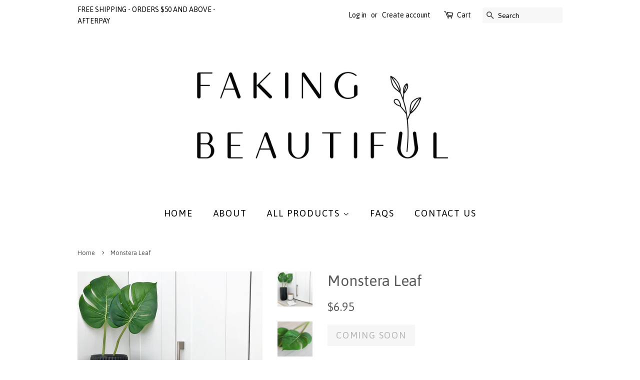

--- FILE ---
content_type: text/html; charset=utf-8
request_url: https://fakingbeautiful.com/products/monstera-leaf
body_size: 15994
content:
<!doctype html>
<!--[if lt IE 7]><html class="no-js lt-ie9 lt-ie8 lt-ie7" lang="en"> <![endif]-->
<!--[if IE 7]><html class="no-js lt-ie9 lt-ie8" lang="en"> <![endif]-->
<!--[if IE 8]><html class="no-js lt-ie9" lang="en"> <![endif]-->
<!--[if IE 9 ]><html class="ie9 no-js"> <![endif]-->
<!--[if (gt IE 9)|!(IE)]><!--> <html class="no-js"> <!--<![endif]-->
<head>
<meta name="p:domain_verify" content="6ec18ccf558f3f7bd8126bf5864d01bb"/>
  <!-- Basic page needs ================================================== -->
  <meta charset="utf-8">
  <meta http-equiv="X-UA-Compatible" content="IE=edge,chrome=1">

  
  <link rel="shortcut icon" href="//fakingbeautiful.com/cdn/shop/files/Faking_Beautiful_-_Large_-_Opaspot_32x32.jpg?v=1613682245" type="image/png" />
  

  <!-- Title and description ================================================== -->
  <title>
  Monstera Leaf &ndash; Faking Beautiful
  </title>

  
  <meta name="description" content="Height: 62cmPrice is per stemVase not included">
  

  <!-- Social meta ================================================== -->
  <!-- /snippets/social-meta-tags.liquid -->




<meta property="og:site_name" content="Faking Beautiful">
<meta property="og:url" content="https://fakingbeautiful.com/products/monstera-leaf">
<meta property="og:title" content="Monstera Leaf">
<meta property="og:type" content="product">
<meta property="og:description" content="Height: 62cmPrice is per stemVase not included">

  <meta property="og:price:amount" content="6.95">
  <meta property="og:price:currency" content="AUD">

<meta property="og:image" content="http://fakingbeautiful.com/cdn/shop/products/Monstera_leaf_1200x1200.jpg?v=1545048718"><meta property="og:image" content="http://fakingbeautiful.com/cdn/shop/products/DSC_2058_1200x1200.jpg?v=1545048718"><meta property="og:image" content="http://fakingbeautiful.com/cdn/shop/products/DSC_2081_1200x1200.jpg?v=1545048718">
<meta property="og:image:secure_url" content="https://fakingbeautiful.com/cdn/shop/products/Monstera_leaf_1200x1200.jpg?v=1545048718"><meta property="og:image:secure_url" content="https://fakingbeautiful.com/cdn/shop/products/DSC_2058_1200x1200.jpg?v=1545048718"><meta property="og:image:secure_url" content="https://fakingbeautiful.com/cdn/shop/products/DSC_2081_1200x1200.jpg?v=1545048718">


<meta name="twitter:card" content="summary_large_image">
<meta name="twitter:title" content="Monstera Leaf">
<meta name="twitter:description" content="Height: 62cmPrice is per stemVase not included">


  <!-- Helpers ================================================== -->
  <link rel="canonical" href="https://fakingbeautiful.com/products/monstera-leaf">
  <meta name="viewport" content="width=device-width,initial-scale=1">
  <meta name="theme-color" content="#626262">

  <!-- CSS ================================================== -->
  <link href="//fakingbeautiful.com/cdn/shop/t/3/assets/timber.scss.css?v=174085391110902669131674768074" rel="stylesheet" type="text/css" media="all" />
  <link href="//fakingbeautiful.com/cdn/shop/t/3/assets/theme.scss.css?v=137499219817075249181674768074" rel="stylesheet" type="text/css" media="all" />

  
  
  
  <link href="//fonts.googleapis.com/css?family=Lato:400,700" rel="stylesheet" type="text/css" media="all" />


  
    
    
    <link href="//fonts.googleapis.com/css?family=Asap:400" rel="stylesheet" type="text/css" media="all" />
  


  
    
    
    <link href="//fonts.googleapis.com/css?family=Asap:400" rel="stylesheet" type="text/css" media="all" />
  


<script async defer data-pin-hover="true" data-pin-tall="true" data-pin-round="true" data-pin-save="false" src="//assets.pinterest.com/js/pinit.js"></script>
  <script>
    window.theme = window.theme || {};

    var theme = {
      strings: {
        zoomClose: "Close (Esc)",
        zoomPrev: "Previous (Left arrow key)",
        zoomNext: "Next (Right arrow key)",
        addressError: "Error looking up that address",
        addressNoResults: "No results for that address",
        addressQueryLimit: "You have exceeded the Google API usage limit. Consider upgrading to a \u003ca href=\"https:\/\/developers.google.com\/maps\/premium\/usage-limits\"\u003ePremium Plan\u003c\/a\u003e.",
        authError: "There was a problem authenticating your Google Maps API Key."
      },
      settings: {
        // Adding some settings to allow the editor to update correctly when they are changed
        enableWideLayout: false,
        typeAccentTransform: true,
        typeAccentSpacing: true,
        baseFontSize: '17px',
        headerBaseFontSize: '30px',
        accentFontSize: '18px'
      },
      variables: {
        mediaQueryMedium: 'screen and (max-width: 768px)',
        bpSmall: false
      },
      moneyFormat: "${{amount}}"
    }

    document.documentElement.className = document.documentElement.className.replace('no-js', 'supports-js');
  </script>

  <!-- Header hook for plugins ================================================== -->
  <script>window.performance && window.performance.mark && window.performance.mark('shopify.content_for_header.start');</script><meta id="shopify-digital-wallet" name="shopify-digital-wallet" content="/29839628/digital_wallets/dialog">
<meta name="shopify-checkout-api-token" content="e04ae2561ce3e67e1bc744dbc6927ccf">
<meta id="in-context-paypal-metadata" data-shop-id="29839628" data-venmo-supported="false" data-environment="production" data-locale="en_US" data-paypal-v4="true" data-currency="AUD">
<link rel="alternate" type="application/json+oembed" href="https://fakingbeautiful.com/products/monstera-leaf.oembed">
<script async="async" src="/checkouts/internal/preloads.js?locale=en-AU"></script>
<link rel="preconnect" href="https://shop.app" crossorigin="anonymous">
<script async="async" src="https://shop.app/checkouts/internal/preloads.js?locale=en-AU&shop_id=29839628" crossorigin="anonymous"></script>
<script id="apple-pay-shop-capabilities" type="application/json">{"shopId":29839628,"countryCode":"AU","currencyCode":"AUD","merchantCapabilities":["supports3DS"],"merchantId":"gid:\/\/shopify\/Shop\/29839628","merchantName":"Faking Beautiful","requiredBillingContactFields":["postalAddress","email"],"requiredShippingContactFields":["postalAddress","email"],"shippingType":"shipping","supportedNetworks":["visa","masterCard","amex","jcb"],"total":{"type":"pending","label":"Faking Beautiful","amount":"1.00"},"shopifyPaymentsEnabled":true,"supportsSubscriptions":true}</script>
<script id="shopify-features" type="application/json">{"accessToken":"e04ae2561ce3e67e1bc744dbc6927ccf","betas":["rich-media-storefront-analytics"],"domain":"fakingbeautiful.com","predictiveSearch":true,"shopId":29839628,"locale":"en"}</script>
<script>var Shopify = Shopify || {};
Shopify.shop = "faking-beautiful.myshopify.com";
Shopify.locale = "en";
Shopify.currency = {"active":"AUD","rate":"1.0"};
Shopify.country = "AU";
Shopify.theme = {"name":"Minimal","id":31949553707,"schema_name":"Minimal","schema_version":"5.0.0","theme_store_id":380,"role":"main"};
Shopify.theme.handle = "null";
Shopify.theme.style = {"id":null,"handle":null};
Shopify.cdnHost = "fakingbeautiful.com/cdn";
Shopify.routes = Shopify.routes || {};
Shopify.routes.root = "/";</script>
<script type="module">!function(o){(o.Shopify=o.Shopify||{}).modules=!0}(window);</script>
<script>!function(o){function n(){var o=[];function n(){o.push(Array.prototype.slice.apply(arguments))}return n.q=o,n}var t=o.Shopify=o.Shopify||{};t.loadFeatures=n(),t.autoloadFeatures=n()}(window);</script>
<script>
  window.ShopifyPay = window.ShopifyPay || {};
  window.ShopifyPay.apiHost = "shop.app\/pay";
  window.ShopifyPay.redirectState = null;
</script>
<script id="shop-js-analytics" type="application/json">{"pageType":"product"}</script>
<script defer="defer" async type="module" src="//fakingbeautiful.com/cdn/shopifycloud/shop-js/modules/v2/client.init-shop-cart-sync_CG-L-Qzi.en.esm.js"></script>
<script defer="defer" async type="module" src="//fakingbeautiful.com/cdn/shopifycloud/shop-js/modules/v2/chunk.common_B8yXDTDb.esm.js"></script>
<script type="module">
  await import("//fakingbeautiful.com/cdn/shopifycloud/shop-js/modules/v2/client.init-shop-cart-sync_CG-L-Qzi.en.esm.js");
await import("//fakingbeautiful.com/cdn/shopifycloud/shop-js/modules/v2/chunk.common_B8yXDTDb.esm.js");

  window.Shopify.SignInWithShop?.initShopCartSync?.({"fedCMEnabled":true,"windoidEnabled":true});

</script>
<script>
  window.Shopify = window.Shopify || {};
  if (!window.Shopify.featureAssets) window.Shopify.featureAssets = {};
  window.Shopify.featureAssets['shop-js'] = {"shop-cart-sync":["modules/v2/client.shop-cart-sync_C7TtgCZT.en.esm.js","modules/v2/chunk.common_B8yXDTDb.esm.js"],"shop-button":["modules/v2/client.shop-button_aOcg-RjH.en.esm.js","modules/v2/chunk.common_B8yXDTDb.esm.js"],"init-shop-email-lookup-coordinator":["modules/v2/client.init-shop-email-lookup-coordinator_D-37GF_a.en.esm.js","modules/v2/chunk.common_B8yXDTDb.esm.js"],"init-fed-cm":["modules/v2/client.init-fed-cm_DGh7x7ZX.en.esm.js","modules/v2/chunk.common_B8yXDTDb.esm.js"],"init-windoid":["modules/v2/client.init-windoid_C5PxDKWE.en.esm.js","modules/v2/chunk.common_B8yXDTDb.esm.js"],"shop-toast-manager":["modules/v2/client.shop-toast-manager_BmSBWum3.en.esm.js","modules/v2/chunk.common_B8yXDTDb.esm.js"],"shop-cash-offers":["modules/v2/client.shop-cash-offers_DkchToOx.en.esm.js","modules/v2/chunk.common_B8yXDTDb.esm.js","modules/v2/chunk.modal_dvVUSHam.esm.js"],"init-shop-cart-sync":["modules/v2/client.init-shop-cart-sync_CG-L-Qzi.en.esm.js","modules/v2/chunk.common_B8yXDTDb.esm.js"],"avatar":["modules/v2/client.avatar_BTnouDA3.en.esm.js"],"shop-login-button":["modules/v2/client.shop-login-button_DrVPCwAQ.en.esm.js","modules/v2/chunk.common_B8yXDTDb.esm.js","modules/v2/chunk.modal_dvVUSHam.esm.js"],"pay-button":["modules/v2/client.pay-button_Cw45D1uM.en.esm.js","modules/v2/chunk.common_B8yXDTDb.esm.js"],"init-customer-accounts":["modules/v2/client.init-customer-accounts_BNYsaOzg.en.esm.js","modules/v2/client.shop-login-button_DrVPCwAQ.en.esm.js","modules/v2/chunk.common_B8yXDTDb.esm.js","modules/v2/chunk.modal_dvVUSHam.esm.js"],"checkout-modal":["modules/v2/client.checkout-modal_NoX7b1qq.en.esm.js","modules/v2/chunk.common_B8yXDTDb.esm.js","modules/v2/chunk.modal_dvVUSHam.esm.js"],"init-customer-accounts-sign-up":["modules/v2/client.init-customer-accounts-sign-up_pIEGEpjr.en.esm.js","modules/v2/client.shop-login-button_DrVPCwAQ.en.esm.js","modules/v2/chunk.common_B8yXDTDb.esm.js","modules/v2/chunk.modal_dvVUSHam.esm.js"],"init-shop-for-new-customer-accounts":["modules/v2/client.init-shop-for-new-customer-accounts_BIu2e6le.en.esm.js","modules/v2/client.shop-login-button_DrVPCwAQ.en.esm.js","modules/v2/chunk.common_B8yXDTDb.esm.js","modules/v2/chunk.modal_dvVUSHam.esm.js"],"shop-follow-button":["modules/v2/client.shop-follow-button_B6YY9G4U.en.esm.js","modules/v2/chunk.common_B8yXDTDb.esm.js","modules/v2/chunk.modal_dvVUSHam.esm.js"],"lead-capture":["modules/v2/client.lead-capture_o2hOda6W.en.esm.js","modules/v2/chunk.common_B8yXDTDb.esm.js","modules/v2/chunk.modal_dvVUSHam.esm.js"],"shop-login":["modules/v2/client.shop-login_DA8-MZ-E.en.esm.js","modules/v2/chunk.common_B8yXDTDb.esm.js","modules/v2/chunk.modal_dvVUSHam.esm.js"],"payment-terms":["modules/v2/client.payment-terms_BFsudFhJ.en.esm.js","modules/v2/chunk.common_B8yXDTDb.esm.js","modules/v2/chunk.modal_dvVUSHam.esm.js"]};
</script>
<script>(function() {
  var isLoaded = false;
  function asyncLoad() {
    if (isLoaded) return;
    isLoaded = true;
    var urls = ["https:\/\/chimpstatic.com\/mcjs-connected\/js\/users\/bf56816a0a4cd65aa71f110cb\/4f4b87bc190ea0d0cff35a055.js?shop=faking-beautiful.myshopify.com","https:\/\/app.testimonialhub.com\/shopifyapp\/showsrstemplate.js?shop=faking-beautiful.myshopify.com"];
    for (var i = 0; i < urls.length; i++) {
      var s = document.createElement('script');
      s.type = 'text/javascript';
      s.async = true;
      s.src = urls[i];
      var x = document.getElementsByTagName('script')[0];
      x.parentNode.insertBefore(s, x);
    }
  };
  if(window.attachEvent) {
    window.attachEvent('onload', asyncLoad);
  } else {
    window.addEventListener('load', asyncLoad, false);
  }
})();</script>
<script id="__st">var __st={"a":29839628,"offset":36000,"reqid":"c152d901-78a9-4cfd-92d7-043ba63a614b-1768244886","pageurl":"fakingbeautiful.com\/products\/monstera-leaf","u":"03fc6084249d","p":"product","rtyp":"product","rid":1140271874091};</script>
<script>window.ShopifyPaypalV4VisibilityTracking = true;</script>
<script id="captcha-bootstrap">!function(){'use strict';const t='contact',e='account',n='new_comment',o=[[t,t],['blogs',n],['comments',n],[t,'customer']],c=[[e,'customer_login'],[e,'guest_login'],[e,'recover_customer_password'],[e,'create_customer']],r=t=>t.map((([t,e])=>`form[action*='/${t}']:not([data-nocaptcha='true']) input[name='form_type'][value='${e}']`)).join(','),a=t=>()=>t?[...document.querySelectorAll(t)].map((t=>t.form)):[];function s(){const t=[...o],e=r(t);return a(e)}const i='password',u='form_key',d=['recaptcha-v3-token','g-recaptcha-response','h-captcha-response',i],f=()=>{try{return window.sessionStorage}catch{return}},m='__shopify_v',_=t=>t.elements[u];function p(t,e,n=!1){try{const o=window.sessionStorage,c=JSON.parse(o.getItem(e)),{data:r}=function(t){const{data:e,action:n}=t;return t[m]||n?{data:e,action:n}:{data:t,action:n}}(c);for(const[e,n]of Object.entries(r))t.elements[e]&&(t.elements[e].value=n);n&&o.removeItem(e)}catch(o){console.error('form repopulation failed',{error:o})}}const l='form_type',E='cptcha';function T(t){t.dataset[E]=!0}const w=window,h=w.document,L='Shopify',v='ce_forms',y='captcha';let A=!1;((t,e)=>{const n=(g='f06e6c50-85a8-45c8-87d0-21a2b65856fe',I='https://cdn.shopify.com/shopifycloud/storefront-forms-hcaptcha/ce_storefront_forms_captcha_hcaptcha.v1.5.2.iife.js',D={infoText:'Protected by hCaptcha',privacyText:'Privacy',termsText:'Terms'},(t,e,n)=>{const o=w[L][v],c=o.bindForm;if(c)return c(t,g,e,D).then(n);var r;o.q.push([[t,g,e,D],n]),r=I,A||(h.body.append(Object.assign(h.createElement('script'),{id:'captcha-provider',async:!0,src:r})),A=!0)});var g,I,D;w[L]=w[L]||{},w[L][v]=w[L][v]||{},w[L][v].q=[],w[L][y]=w[L][y]||{},w[L][y].protect=function(t,e){n(t,void 0,e),T(t)},Object.freeze(w[L][y]),function(t,e,n,w,h,L){const[v,y,A,g]=function(t,e,n){const i=e?o:[],u=t?c:[],d=[...i,...u],f=r(d),m=r(i),_=r(d.filter((([t,e])=>n.includes(e))));return[a(f),a(m),a(_),s()]}(w,h,L),I=t=>{const e=t.target;return e instanceof HTMLFormElement?e:e&&e.form},D=t=>v().includes(t);t.addEventListener('submit',(t=>{const e=I(t);if(!e)return;const n=D(e)&&!e.dataset.hcaptchaBound&&!e.dataset.recaptchaBound,o=_(e),c=g().includes(e)&&(!o||!o.value);(n||c)&&t.preventDefault(),c&&!n&&(function(t){try{if(!f())return;!function(t){const e=f();if(!e)return;const n=_(t);if(!n)return;const o=n.value;o&&e.removeItem(o)}(t);const e=Array.from(Array(32),(()=>Math.random().toString(36)[2])).join('');!function(t,e){_(t)||t.append(Object.assign(document.createElement('input'),{type:'hidden',name:u})),t.elements[u].value=e}(t,e),function(t,e){const n=f();if(!n)return;const o=[...t.querySelectorAll(`input[type='${i}']`)].map((({name:t})=>t)),c=[...d,...o],r={};for(const[a,s]of new FormData(t).entries())c.includes(a)||(r[a]=s);n.setItem(e,JSON.stringify({[m]:1,action:t.action,data:r}))}(t,e)}catch(e){console.error('failed to persist form',e)}}(e),e.submit())}));const S=(t,e)=>{t&&!t.dataset[E]&&(n(t,e.some((e=>e===t))),T(t))};for(const o of['focusin','change'])t.addEventListener(o,(t=>{const e=I(t);D(e)&&S(e,y())}));const B=e.get('form_key'),M=e.get(l),P=B&&M;t.addEventListener('DOMContentLoaded',(()=>{const t=y();if(P)for(const e of t)e.elements[l].value===M&&p(e,B);[...new Set([...A(),...v().filter((t=>'true'===t.dataset.shopifyCaptcha))])].forEach((e=>S(e,t)))}))}(h,new URLSearchParams(w.location.search),n,t,e,['guest_login'])})(!0,!0)}();</script>
<script integrity="sha256-4kQ18oKyAcykRKYeNunJcIwy7WH5gtpwJnB7kiuLZ1E=" data-source-attribution="shopify.loadfeatures" defer="defer" src="//fakingbeautiful.com/cdn/shopifycloud/storefront/assets/storefront/load_feature-a0a9edcb.js" crossorigin="anonymous"></script>
<script crossorigin="anonymous" defer="defer" src="//fakingbeautiful.com/cdn/shopifycloud/storefront/assets/shopify_pay/storefront-65b4c6d7.js?v=20250812"></script>
<script data-source-attribution="shopify.dynamic_checkout.dynamic.init">var Shopify=Shopify||{};Shopify.PaymentButton=Shopify.PaymentButton||{isStorefrontPortableWallets:!0,init:function(){window.Shopify.PaymentButton.init=function(){};var t=document.createElement("script");t.src="https://fakingbeautiful.com/cdn/shopifycloud/portable-wallets/latest/portable-wallets.en.js",t.type="module",document.head.appendChild(t)}};
</script>
<script data-source-attribution="shopify.dynamic_checkout.buyer_consent">
  function portableWalletsHideBuyerConsent(e){var t=document.getElementById("shopify-buyer-consent"),n=document.getElementById("shopify-subscription-policy-button");t&&n&&(t.classList.add("hidden"),t.setAttribute("aria-hidden","true"),n.removeEventListener("click",e))}function portableWalletsShowBuyerConsent(e){var t=document.getElementById("shopify-buyer-consent"),n=document.getElementById("shopify-subscription-policy-button");t&&n&&(t.classList.remove("hidden"),t.removeAttribute("aria-hidden"),n.addEventListener("click",e))}window.Shopify?.PaymentButton&&(window.Shopify.PaymentButton.hideBuyerConsent=portableWalletsHideBuyerConsent,window.Shopify.PaymentButton.showBuyerConsent=portableWalletsShowBuyerConsent);
</script>
<script data-source-attribution="shopify.dynamic_checkout.cart.bootstrap">document.addEventListener("DOMContentLoaded",(function(){function t(){return document.querySelector("shopify-accelerated-checkout-cart, shopify-accelerated-checkout")}if(t())Shopify.PaymentButton.init();else{new MutationObserver((function(e,n){t()&&(Shopify.PaymentButton.init(),n.disconnect())})).observe(document.body,{childList:!0,subtree:!0})}}));
</script>
<link id="shopify-accelerated-checkout-styles" rel="stylesheet" media="screen" href="https://fakingbeautiful.com/cdn/shopifycloud/portable-wallets/latest/accelerated-checkout-backwards-compat.css" crossorigin="anonymous">
<style id="shopify-accelerated-checkout-cart">
        #shopify-buyer-consent {
  margin-top: 1em;
  display: inline-block;
  width: 100%;
}

#shopify-buyer-consent.hidden {
  display: none;
}

#shopify-subscription-policy-button {
  background: none;
  border: none;
  padding: 0;
  text-decoration: underline;
  font-size: inherit;
  cursor: pointer;
}

#shopify-subscription-policy-button::before {
  box-shadow: none;
}

      </style>

<script>window.performance && window.performance.mark && window.performance.mark('shopify.content_for_header.end');</script>

  

<!--[if lt IE 9]>
<script src="//cdnjs.cloudflare.com/ajax/libs/html5shiv/3.7.2/html5shiv.min.js" type="text/javascript"></script>
<link href="//fakingbeautiful.com/cdn/shop/t/3/assets/respond-proxy.html" id="respond-proxy" rel="respond-proxy" />
<link href="//fakingbeautiful.com/search?q=6b7bdb298b84af64d98b5618821dcb18" id="respond-redirect" rel="respond-redirect" />
<script src="//fakingbeautiful.com/search?q=6b7bdb298b84af64d98b5618821dcb18" type="text/javascript"></script>
<![endif]-->


  <script src="//fakingbeautiful.com/cdn/shop/t/3/assets/jquery-2.2.3.min.js?v=58211863146907186831522334885" type="text/javascript"></script>

  <!--[if (gt IE 9)|!(IE)]><!--><script src="//fakingbeautiful.com/cdn/shop/t/3/assets/lazysizes.min.js?v=177476512571513845041522334885" async="async"></script><!--<![endif]-->
  <!--[if lte IE 9]><script src="//fakingbeautiful.com/cdn/shop/t/3/assets/lazysizes.min.js?v=177476512571513845041522334885"></script><![endif]-->

  
  

<link href="https://monorail-edge.shopifysvc.com" rel="dns-prefetch">
<script>(function(){if ("sendBeacon" in navigator && "performance" in window) {try {var session_token_from_headers = performance.getEntriesByType('navigation')[0].serverTiming.find(x => x.name == '_s').description;} catch {var session_token_from_headers = undefined;}var session_cookie_matches = document.cookie.match(/_shopify_s=([^;]*)/);var session_token_from_cookie = session_cookie_matches && session_cookie_matches.length === 2 ? session_cookie_matches[1] : "";var session_token = session_token_from_headers || session_token_from_cookie || "";function handle_abandonment_event(e) {var entries = performance.getEntries().filter(function(entry) {return /monorail-edge.shopifysvc.com/.test(entry.name);});if (!window.abandonment_tracked && entries.length === 0) {window.abandonment_tracked = true;var currentMs = Date.now();var navigation_start = performance.timing.navigationStart;var payload = {shop_id: 29839628,url: window.location.href,navigation_start,duration: currentMs - navigation_start,session_token,page_type: "product"};window.navigator.sendBeacon("https://monorail-edge.shopifysvc.com/v1/produce", JSON.stringify({schema_id: "online_store_buyer_site_abandonment/1.1",payload: payload,metadata: {event_created_at_ms: currentMs,event_sent_at_ms: currentMs}}));}}window.addEventListener('pagehide', handle_abandonment_event);}}());</script>
<script id="web-pixels-manager-setup">(function e(e,d,r,n,o){if(void 0===o&&(o={}),!Boolean(null===(a=null===(i=window.Shopify)||void 0===i?void 0:i.analytics)||void 0===a?void 0:a.replayQueue)){var i,a;window.Shopify=window.Shopify||{};var t=window.Shopify;t.analytics=t.analytics||{};var s=t.analytics;s.replayQueue=[],s.publish=function(e,d,r){return s.replayQueue.push([e,d,r]),!0};try{self.performance.mark("wpm:start")}catch(e){}var l=function(){var e={modern:/Edge?\/(1{2}[4-9]|1[2-9]\d|[2-9]\d{2}|\d{4,})\.\d+(\.\d+|)|Firefox\/(1{2}[4-9]|1[2-9]\d|[2-9]\d{2}|\d{4,})\.\d+(\.\d+|)|Chrom(ium|e)\/(9{2}|\d{3,})\.\d+(\.\d+|)|(Maci|X1{2}).+ Version\/(15\.\d+|(1[6-9]|[2-9]\d|\d{3,})\.\d+)([,.]\d+|)( \(\w+\)|)( Mobile\/\w+|) Safari\/|Chrome.+OPR\/(9{2}|\d{3,})\.\d+\.\d+|(CPU[ +]OS|iPhone[ +]OS|CPU[ +]iPhone|CPU IPhone OS|CPU iPad OS)[ +]+(15[._]\d+|(1[6-9]|[2-9]\d|\d{3,})[._]\d+)([._]\d+|)|Android:?[ /-](13[3-9]|1[4-9]\d|[2-9]\d{2}|\d{4,})(\.\d+|)(\.\d+|)|Android.+Firefox\/(13[5-9]|1[4-9]\d|[2-9]\d{2}|\d{4,})\.\d+(\.\d+|)|Android.+Chrom(ium|e)\/(13[3-9]|1[4-9]\d|[2-9]\d{2}|\d{4,})\.\d+(\.\d+|)|SamsungBrowser\/([2-9]\d|\d{3,})\.\d+/,legacy:/Edge?\/(1[6-9]|[2-9]\d|\d{3,})\.\d+(\.\d+|)|Firefox\/(5[4-9]|[6-9]\d|\d{3,})\.\d+(\.\d+|)|Chrom(ium|e)\/(5[1-9]|[6-9]\d|\d{3,})\.\d+(\.\d+|)([\d.]+$|.*Safari\/(?![\d.]+ Edge\/[\d.]+$))|(Maci|X1{2}).+ Version\/(10\.\d+|(1[1-9]|[2-9]\d|\d{3,})\.\d+)([,.]\d+|)( \(\w+\)|)( Mobile\/\w+|) Safari\/|Chrome.+OPR\/(3[89]|[4-9]\d|\d{3,})\.\d+\.\d+|(CPU[ +]OS|iPhone[ +]OS|CPU[ +]iPhone|CPU IPhone OS|CPU iPad OS)[ +]+(10[._]\d+|(1[1-9]|[2-9]\d|\d{3,})[._]\d+)([._]\d+|)|Android:?[ /-](13[3-9]|1[4-9]\d|[2-9]\d{2}|\d{4,})(\.\d+|)(\.\d+|)|Mobile Safari.+OPR\/([89]\d|\d{3,})\.\d+\.\d+|Android.+Firefox\/(13[5-9]|1[4-9]\d|[2-9]\d{2}|\d{4,})\.\d+(\.\d+|)|Android.+Chrom(ium|e)\/(13[3-9]|1[4-9]\d|[2-9]\d{2}|\d{4,})\.\d+(\.\d+|)|Android.+(UC? ?Browser|UCWEB|U3)[ /]?(15\.([5-9]|\d{2,})|(1[6-9]|[2-9]\d|\d{3,})\.\d+)\.\d+|SamsungBrowser\/(5\.\d+|([6-9]|\d{2,})\.\d+)|Android.+MQ{2}Browser\/(14(\.(9|\d{2,})|)|(1[5-9]|[2-9]\d|\d{3,})(\.\d+|))(\.\d+|)|K[Aa][Ii]OS\/(3\.\d+|([4-9]|\d{2,})\.\d+)(\.\d+|)/},d=e.modern,r=e.legacy,n=navigator.userAgent;return n.match(d)?"modern":n.match(r)?"legacy":"unknown"}(),u="modern"===l?"modern":"legacy",c=(null!=n?n:{modern:"",legacy:""})[u],f=function(e){return[e.baseUrl,"/wpm","/b",e.hashVersion,"modern"===e.buildTarget?"m":"l",".js"].join("")}({baseUrl:d,hashVersion:r,buildTarget:u}),m=function(e){var d=e.version,r=e.bundleTarget,n=e.surface,o=e.pageUrl,i=e.monorailEndpoint;return{emit:function(e){var a=e.status,t=e.errorMsg,s=(new Date).getTime(),l=JSON.stringify({metadata:{event_sent_at_ms:s},events:[{schema_id:"web_pixels_manager_load/3.1",payload:{version:d,bundle_target:r,page_url:o,status:a,surface:n,error_msg:t},metadata:{event_created_at_ms:s}}]});if(!i)return console&&console.warn&&console.warn("[Web Pixels Manager] No Monorail endpoint provided, skipping logging."),!1;try{return self.navigator.sendBeacon.bind(self.navigator)(i,l)}catch(e){}var u=new XMLHttpRequest;try{return u.open("POST",i,!0),u.setRequestHeader("Content-Type","text/plain"),u.send(l),!0}catch(e){return console&&console.warn&&console.warn("[Web Pixels Manager] Got an unhandled error while logging to Monorail."),!1}}}}({version:r,bundleTarget:l,surface:e.surface,pageUrl:self.location.href,monorailEndpoint:e.monorailEndpoint});try{o.browserTarget=l,function(e){var d=e.src,r=e.async,n=void 0===r||r,o=e.onload,i=e.onerror,a=e.sri,t=e.scriptDataAttributes,s=void 0===t?{}:t,l=document.createElement("script"),u=document.querySelector("head"),c=document.querySelector("body");if(l.async=n,l.src=d,a&&(l.integrity=a,l.crossOrigin="anonymous"),s)for(var f in s)if(Object.prototype.hasOwnProperty.call(s,f))try{l.dataset[f]=s[f]}catch(e){}if(o&&l.addEventListener("load",o),i&&l.addEventListener("error",i),u)u.appendChild(l);else{if(!c)throw new Error("Did not find a head or body element to append the script");c.appendChild(l)}}({src:f,async:!0,onload:function(){if(!function(){var e,d;return Boolean(null===(d=null===(e=window.Shopify)||void 0===e?void 0:e.analytics)||void 0===d?void 0:d.initialized)}()){var d=window.webPixelsManager.init(e)||void 0;if(d){var r=window.Shopify.analytics;r.replayQueue.forEach((function(e){var r=e[0],n=e[1],o=e[2];d.publishCustomEvent(r,n,o)})),r.replayQueue=[],r.publish=d.publishCustomEvent,r.visitor=d.visitor,r.initialized=!0}}},onerror:function(){return m.emit({status:"failed",errorMsg:"".concat(f," has failed to load")})},sri:function(e){var d=/^sha384-[A-Za-z0-9+/=]+$/;return"string"==typeof e&&d.test(e)}(c)?c:"",scriptDataAttributes:o}),m.emit({status:"loading"})}catch(e){m.emit({status:"failed",errorMsg:(null==e?void 0:e.message)||"Unknown error"})}}})({shopId: 29839628,storefrontBaseUrl: "https://fakingbeautiful.com",extensionsBaseUrl: "https://extensions.shopifycdn.com/cdn/shopifycloud/web-pixels-manager",monorailEndpoint: "https://monorail-edge.shopifysvc.com/unstable/produce_batch",surface: "storefront-renderer",enabledBetaFlags: ["2dca8a86","a0d5f9d2"],webPixelsConfigList: [{"id":"42500171","eventPayloadVersion":"v1","runtimeContext":"LAX","scriptVersion":"1","type":"CUSTOM","privacyPurposes":["MARKETING"],"name":"Meta pixel (migrated)"},{"id":"70647883","eventPayloadVersion":"v1","runtimeContext":"LAX","scriptVersion":"1","type":"CUSTOM","privacyPurposes":["ANALYTICS"],"name":"Google Analytics tag (migrated)"},{"id":"shopify-app-pixel","configuration":"{}","eventPayloadVersion":"v1","runtimeContext":"STRICT","scriptVersion":"0450","apiClientId":"shopify-pixel","type":"APP","privacyPurposes":["ANALYTICS","MARKETING"]},{"id":"shopify-custom-pixel","eventPayloadVersion":"v1","runtimeContext":"LAX","scriptVersion":"0450","apiClientId":"shopify-pixel","type":"CUSTOM","privacyPurposes":["ANALYTICS","MARKETING"]}],isMerchantRequest: false,initData: {"shop":{"name":"Faking Beautiful","paymentSettings":{"currencyCode":"AUD"},"myshopifyDomain":"faking-beautiful.myshopify.com","countryCode":"AU","storefrontUrl":"https:\/\/fakingbeautiful.com"},"customer":null,"cart":null,"checkout":null,"productVariants":[{"price":{"amount":6.95,"currencyCode":"AUD"},"product":{"title":"Monstera Leaf","vendor":"Faking Beautiful","id":"1140271874091","untranslatedTitle":"Monstera Leaf","url":"\/products\/monstera-leaf","type":"Stems"},"id":"11415425876011","image":{"src":"\/\/fakingbeautiful.com\/cdn\/shop\/products\/Monstera_leaf.jpg?v=1545048718"},"sku":"","title":"Default Title","untranslatedTitle":"Default Title"}],"purchasingCompany":null},},"https://fakingbeautiful.com/cdn","7cecd0b6w90c54c6cpe92089d5m57a67346",{"modern":"","legacy":""},{"shopId":"29839628","storefrontBaseUrl":"https:\/\/fakingbeautiful.com","extensionBaseUrl":"https:\/\/extensions.shopifycdn.com\/cdn\/shopifycloud\/web-pixels-manager","surface":"storefront-renderer","enabledBetaFlags":"[\"2dca8a86\", \"a0d5f9d2\"]","isMerchantRequest":"false","hashVersion":"7cecd0b6w90c54c6cpe92089d5m57a67346","publish":"custom","events":"[[\"page_viewed\",{}],[\"product_viewed\",{\"productVariant\":{\"price\":{\"amount\":6.95,\"currencyCode\":\"AUD\"},\"product\":{\"title\":\"Monstera Leaf\",\"vendor\":\"Faking Beautiful\",\"id\":\"1140271874091\",\"untranslatedTitle\":\"Monstera Leaf\",\"url\":\"\/products\/monstera-leaf\",\"type\":\"Stems\"},\"id\":\"11415425876011\",\"image\":{\"src\":\"\/\/fakingbeautiful.com\/cdn\/shop\/products\/Monstera_leaf.jpg?v=1545048718\"},\"sku\":\"\",\"title\":\"Default Title\",\"untranslatedTitle\":\"Default Title\"}}]]"});</script><script>
  window.ShopifyAnalytics = window.ShopifyAnalytics || {};
  window.ShopifyAnalytics.meta = window.ShopifyAnalytics.meta || {};
  window.ShopifyAnalytics.meta.currency = 'AUD';
  var meta = {"product":{"id":1140271874091,"gid":"gid:\/\/shopify\/Product\/1140271874091","vendor":"Faking Beautiful","type":"Stems","handle":"monstera-leaf","variants":[{"id":11415425876011,"price":695,"name":"Monstera Leaf","public_title":null,"sku":""}],"remote":false},"page":{"pageType":"product","resourceType":"product","resourceId":1140271874091,"requestId":"c152d901-78a9-4cfd-92d7-043ba63a614b-1768244886"}};
  for (var attr in meta) {
    window.ShopifyAnalytics.meta[attr] = meta[attr];
  }
</script>
<script class="analytics">
  (function () {
    var customDocumentWrite = function(content) {
      var jquery = null;

      if (window.jQuery) {
        jquery = window.jQuery;
      } else if (window.Checkout && window.Checkout.$) {
        jquery = window.Checkout.$;
      }

      if (jquery) {
        jquery('body').append(content);
      }
    };

    var hasLoggedConversion = function(token) {
      if (token) {
        return document.cookie.indexOf('loggedConversion=' + token) !== -1;
      }
      return false;
    }

    var setCookieIfConversion = function(token) {
      if (token) {
        var twoMonthsFromNow = new Date(Date.now());
        twoMonthsFromNow.setMonth(twoMonthsFromNow.getMonth() + 2);

        document.cookie = 'loggedConversion=' + token + '; expires=' + twoMonthsFromNow;
      }
    }

    var trekkie = window.ShopifyAnalytics.lib = window.trekkie = window.trekkie || [];
    if (trekkie.integrations) {
      return;
    }
    trekkie.methods = [
      'identify',
      'page',
      'ready',
      'track',
      'trackForm',
      'trackLink'
    ];
    trekkie.factory = function(method) {
      return function() {
        var args = Array.prototype.slice.call(arguments);
        args.unshift(method);
        trekkie.push(args);
        return trekkie;
      };
    };
    for (var i = 0; i < trekkie.methods.length; i++) {
      var key = trekkie.methods[i];
      trekkie[key] = trekkie.factory(key);
    }
    trekkie.load = function(config) {
      trekkie.config = config || {};
      trekkie.config.initialDocumentCookie = document.cookie;
      var first = document.getElementsByTagName('script')[0];
      var script = document.createElement('script');
      script.type = 'text/javascript';
      script.onerror = function(e) {
        var scriptFallback = document.createElement('script');
        scriptFallback.type = 'text/javascript';
        scriptFallback.onerror = function(error) {
                var Monorail = {
      produce: function produce(monorailDomain, schemaId, payload) {
        var currentMs = new Date().getTime();
        var event = {
          schema_id: schemaId,
          payload: payload,
          metadata: {
            event_created_at_ms: currentMs,
            event_sent_at_ms: currentMs
          }
        };
        return Monorail.sendRequest("https://" + monorailDomain + "/v1/produce", JSON.stringify(event));
      },
      sendRequest: function sendRequest(endpointUrl, payload) {
        // Try the sendBeacon API
        if (window && window.navigator && typeof window.navigator.sendBeacon === 'function' && typeof window.Blob === 'function' && !Monorail.isIos12()) {
          var blobData = new window.Blob([payload], {
            type: 'text/plain'
          });

          if (window.navigator.sendBeacon(endpointUrl, blobData)) {
            return true;
          } // sendBeacon was not successful

        } // XHR beacon

        var xhr = new XMLHttpRequest();

        try {
          xhr.open('POST', endpointUrl);
          xhr.setRequestHeader('Content-Type', 'text/plain');
          xhr.send(payload);
        } catch (e) {
          console.log(e);
        }

        return false;
      },
      isIos12: function isIos12() {
        return window.navigator.userAgent.lastIndexOf('iPhone; CPU iPhone OS 12_') !== -1 || window.navigator.userAgent.lastIndexOf('iPad; CPU OS 12_') !== -1;
      }
    };
    Monorail.produce('monorail-edge.shopifysvc.com',
      'trekkie_storefront_load_errors/1.1',
      {shop_id: 29839628,
      theme_id: 31949553707,
      app_name: "storefront",
      context_url: window.location.href,
      source_url: "//fakingbeautiful.com/cdn/s/trekkie.storefront.55c6279c31a6628627b2ba1c5ff367020da294e2.min.js"});

        };
        scriptFallback.async = true;
        scriptFallback.src = '//fakingbeautiful.com/cdn/s/trekkie.storefront.55c6279c31a6628627b2ba1c5ff367020da294e2.min.js';
        first.parentNode.insertBefore(scriptFallback, first);
      };
      script.async = true;
      script.src = '//fakingbeautiful.com/cdn/s/trekkie.storefront.55c6279c31a6628627b2ba1c5ff367020da294e2.min.js';
      first.parentNode.insertBefore(script, first);
    };
    trekkie.load(
      {"Trekkie":{"appName":"storefront","development":false,"defaultAttributes":{"shopId":29839628,"isMerchantRequest":null,"themeId":31949553707,"themeCityHash":"11578405072085678432","contentLanguage":"en","currency":"AUD","eventMetadataId":"0e4733e9-3f3b-4f5e-900c-1fd128cd4969"},"isServerSideCookieWritingEnabled":true,"monorailRegion":"shop_domain","enabledBetaFlags":["65f19447"]},"Session Attribution":{},"S2S":{"facebookCapiEnabled":false,"source":"trekkie-storefront-renderer","apiClientId":580111}}
    );

    var loaded = false;
    trekkie.ready(function() {
      if (loaded) return;
      loaded = true;

      window.ShopifyAnalytics.lib = window.trekkie;

      var originalDocumentWrite = document.write;
      document.write = customDocumentWrite;
      try { window.ShopifyAnalytics.merchantGoogleAnalytics.call(this); } catch(error) {};
      document.write = originalDocumentWrite;

      window.ShopifyAnalytics.lib.page(null,{"pageType":"product","resourceType":"product","resourceId":1140271874091,"requestId":"c152d901-78a9-4cfd-92d7-043ba63a614b-1768244886","shopifyEmitted":true});

      var match = window.location.pathname.match(/checkouts\/(.+)\/(thank_you|post_purchase)/)
      var token = match? match[1]: undefined;
      if (!hasLoggedConversion(token)) {
        setCookieIfConversion(token);
        window.ShopifyAnalytics.lib.track("Viewed Product",{"currency":"AUD","variantId":11415425876011,"productId":1140271874091,"productGid":"gid:\/\/shopify\/Product\/1140271874091","name":"Monstera Leaf","price":"6.95","sku":"","brand":"Faking Beautiful","variant":null,"category":"Stems","nonInteraction":true,"remote":false},undefined,undefined,{"shopifyEmitted":true});
      window.ShopifyAnalytics.lib.track("monorail:\/\/trekkie_storefront_viewed_product\/1.1",{"currency":"AUD","variantId":11415425876011,"productId":1140271874091,"productGid":"gid:\/\/shopify\/Product\/1140271874091","name":"Monstera Leaf","price":"6.95","sku":"","brand":"Faking Beautiful","variant":null,"category":"Stems","nonInteraction":true,"remote":false,"referer":"https:\/\/fakingbeautiful.com\/products\/monstera-leaf"});
      }
    });


        var eventsListenerScript = document.createElement('script');
        eventsListenerScript.async = true;
        eventsListenerScript.src = "//fakingbeautiful.com/cdn/shopifycloud/storefront/assets/shop_events_listener-3da45d37.js";
        document.getElementsByTagName('head')[0].appendChild(eventsListenerScript);

})();</script>
  <script>
  if (!window.ga || (window.ga && typeof window.ga !== 'function')) {
    window.ga = function ga() {
      (window.ga.q = window.ga.q || []).push(arguments);
      if (window.Shopify && window.Shopify.analytics && typeof window.Shopify.analytics.publish === 'function') {
        window.Shopify.analytics.publish("ga_stub_called", {}, {sendTo: "google_osp_migration"});
      }
      console.error("Shopify's Google Analytics stub called with:", Array.from(arguments), "\nSee https://help.shopify.com/manual/promoting-marketing/pixels/pixel-migration#google for more information.");
    };
    if (window.Shopify && window.Shopify.analytics && typeof window.Shopify.analytics.publish === 'function') {
      window.Shopify.analytics.publish("ga_stub_initialized", {}, {sendTo: "google_osp_migration"});
    }
  }
</script>
<script
  defer
  src="https://fakingbeautiful.com/cdn/shopifycloud/perf-kit/shopify-perf-kit-3.0.3.min.js"
  data-application="storefront-renderer"
  data-shop-id="29839628"
  data-render-region="gcp-us-central1"
  data-page-type="product"
  data-theme-instance-id="31949553707"
  data-theme-name="Minimal"
  data-theme-version="5.0.0"
  data-monorail-region="shop_domain"
  data-resource-timing-sampling-rate="10"
  data-shs="true"
  data-shs-beacon="true"
  data-shs-export-with-fetch="true"
  data-shs-logs-sample-rate="1"
  data-shs-beacon-endpoint="https://fakingbeautiful.com/api/collect"
></script>
</head>

<body id="monstera-leaf" class="template-product" >

  <div id="shopify-section-header" class="shopify-section"><style>
  .logo__image-wrapper {
    max-width: 600px;
  }
  /*================= If logo is above navigation ================== */
  
    .site-nav {
      
        border-top: 1px solid #ffffff;
        border-bottom: 1px solid #ffffff;
      
      margin-top: 30px;
    }

    
      .logo__image-wrapper {
        margin: 0 auto;
      }
    
  

  /*============ If logo is on the same line as navigation ============ */
  


  
</style>

<div data-section-id="header" data-section-type="header-section">
  <div class="header-bar">
    <div class="wrapper medium-down--hide">
      <div class="post-large--display-table">

        
          <div class="header-bar__left post-large--display-table-cell">

            

            

            
              <div class="header-bar__module header-bar__message">
                
                  FREE SHIPPING - ORDERS $50 AND ABOVE - AFTERPAY
                
              </div>
            

          </div>
        

        <div class="header-bar__right post-large--display-table-cell">

          
            <ul class="header-bar__module header-bar__module--list">
              
                <li>
                  <a href="https://fakingbeautiful.com/customer_authentication/redirect?locale=en&amp;region_country=AU" id="customer_login_link">Log in</a>
                </li>
                <li>or</li>
                <li>
                  <a href="https://shopify.com/29839628/account?locale=en" id="customer_register_link">Create account</a>
                </li>
              
            </ul>
          

          <div class="header-bar__module">
            <span class="header-bar__sep" aria-hidden="true"></span>
            <a href="/cart" class="cart-page-link">
              <span class="icon icon-cart header-bar__cart-icon" aria-hidden="true"></span>
            </a>
          </div>

          <div class="header-bar__module">
            <a href="/cart" class="cart-page-link">
              Cart
              <span class="cart-count header-bar__cart-count hidden-count">0</span>
            </a>
          </div>

          
            
              <div class="header-bar__module header-bar__search">
                


  <form action="/search" method="get" class="header-bar__search-form clearfix" role="search">
    
    <button type="submit" class="btn icon-fallback-text header-bar__search-submit">
      <span class="icon icon-search" aria-hidden="true"></span>
      <span class="fallback-text">Search</span>
    </button>
    <input type="search" name="q" value="" aria-label="Search" class="header-bar__search-input" placeholder="Search">
  </form>


              </div>
            
          

        </div>
      </div>
    </div>

    <div class="wrapper post-large--hide announcement-bar--mobile">
      
        
          <span>FREE SHIPPING - ORDERS $50 AND ABOVE - AFTERPAY</span>
        
      
    </div>

    <div class="wrapper post-large--hide">
      
        <button type="button" class="mobile-nav-trigger" id="MobileNavTrigger" aria-controls="MobileNav" aria-expanded="false">
          <span class="icon icon-hamburger" aria-hidden="true"></span>
          Menu
        </button>
      
      <a href="/cart" class="cart-page-link mobile-cart-page-link">
        <span class="icon icon-cart header-bar__cart-icon" aria-hidden="true"></span>
        Cart <span class="cart-count hidden-count">0</span>
      </a>
    </div>
    <nav role="navigation">
  <ul id="MobileNav" class="mobile-nav post-large--hide">
    
      
        <li class="mobile-nav__link">
          <a
            href="/"
            class="mobile-nav"
            >
            Home
          </a>
        </li>
      
    
      
        <li class="mobile-nav__link">
          <a
            href="/pages/about"
            class="mobile-nav"
            >
            About
          </a>
        </li>
      
    
      
        
        <li class="mobile-nav__link" aria-haspopup="true">
          <a
            href="/collections/frontpage"
            class="mobile-nav__sublist-trigger"
            aria-controls="MobileNav-Parent-3"
            aria-expanded="false">
            All Products
            <span class="icon-fallback-text mobile-nav__sublist-expand" aria-hidden="true">
  <span class="icon icon-plus" aria-hidden="true"></span>
  <span class="fallback-text">+</span>
</span>
<span class="icon-fallback-text mobile-nav__sublist-contract" aria-hidden="true">
  <span class="icon icon-minus" aria-hidden="true"></span>
  <span class="fallback-text">-</span>
</span>

          </a>
          <ul
            id="MobileNav-Parent-3"
            class="mobile-nav__sublist">
            
              <li class="mobile-nav__sublist-link ">
                <a href="/collections/frontpage" class="site-nav__link">All <span class="visually-hidden">All Products</span></a>
              </li>
            
            
              
                <li class="mobile-nav__sublist-link">
                  <a
                    href="/collections/bouquets"
                    >
                    Bouquets
                  </a>
                </li>
              
            
              
                <li class="mobile-nav__sublist-link">
                  <a
                    href="/collections/stems"
                    >
                    Stems
                  </a>
                </li>
              
            
              
                <li class="mobile-nav__sublist-link">
                  <a
                    href="/collections/greenery"
                    >
                    Greenery
                  </a>
                </li>
              
            
              
                <li class="mobile-nav__sublist-link">
                  <a
                    href="/collections/peonies"
                    >
                    Peonies
                  </a>
                </li>
              
            
              
                <li class="mobile-nav__sublist-link">
                  <a
                    href="/collections/hydrangeas"
                    >
                    Hydrangeas
                  </a>
                </li>
              
            
              
                <li class="mobile-nav__sublist-link">
                  <a
                    href="/collections/carnations"
                    >
                    Carnations
                  </a>
                </li>
              
            
              
                <li class="mobile-nav__sublist-link">
                  <a
                    href="/collections/scabiosa"
                    >
                    Scabiosa
                  </a>
                </li>
              
            
              
                <li class="mobile-nav__sublist-link">
                  <a
                    href="/collections/orchids"
                    >
                    Orchids
                  </a>
                </li>
              
            
              
                <li class="mobile-nav__sublist-link">
                  <a
                    href="/collections/fruit-berries"
                    >
                    Fruit &amp; Berries
                  </a>
                </li>
              
            
              
                <li class="mobile-nav__sublist-link">
                  <a
                    href="/collections/vases"
                    >
                    Vases
                  </a>
                </li>
              
            
              
                <li class="mobile-nav__sublist-link">
                  <a
                    href="/collections/mothers-day"
                    >
                    Mother&#39;s Day
                  </a>
                </li>
              
            
          </ul>
        </li>
      
    
      
        <li class="mobile-nav__link">
          <a
            href="/pages/faqs"
            class="mobile-nav"
            >
            FAQs
          </a>
        </li>
      
    
      
        <li class="mobile-nav__link">
          <a
            href="/pages/contact-us"
            class="mobile-nav"
            >
            Contact Us
          </a>
        </li>
      
    

    
      
        <li class="mobile-nav__link">
          <a href="https://fakingbeautiful.com/customer_authentication/redirect?locale=en&amp;region_country=AU" id="customer_login_link">Log in</a>
        </li>
        <li class="mobile-nav__link">
          <a href="https://shopify.com/29839628/account?locale=en" id="customer_register_link">Create account</a>
        </li>
      
    

    <li class="mobile-nav__link">
      
        <div class="header-bar__module header-bar__search">
          


  <form action="/search" method="get" class="header-bar__search-form clearfix" role="search">
    
    <button type="submit" class="btn icon-fallback-text header-bar__search-submit">
      <span class="icon icon-search" aria-hidden="true"></span>
      <span class="fallback-text">Search</span>
    </button>
    <input type="search" name="q" value="" aria-label="Search" class="header-bar__search-input" placeholder="Search">
  </form>


        </div>
      
    </li>
  </ul>
</nav>

  </div>

  <header class="site-header" role="banner">
    <div class="wrapper">

      
        <div class="grid--full">
          <div class="grid__item">
            
              <div class="h1 site-header__logo" itemscope itemtype="http://schema.org/Organization">
            
              
                <noscript>
                  
                  <div class="logo__image-wrapper">
                    <img src="//fakingbeautiful.com/cdn/shop/files/Faking_Beautiful_DP1b_600x.png?v=1613683460" alt="Faking Beautiful" />
                  </div>
                </noscript>
                <div class="logo__image-wrapper supports-js">
                  <a href="/" itemprop="url" style="padding-top:46.99936828806064%;">
                    
                    <img class="logo__image lazyload"
                         src="//fakingbeautiful.com/cdn/shop/files/Faking_Beautiful_DP1b_300x300.png?v=1613683460"
                         data-src="//fakingbeautiful.com/cdn/shop/files/Faking_Beautiful_DP1b_{width}x.png?v=1613683460"
                         data-widths="[120, 180, 360, 540, 720, 900, 1080, 1296, 1512, 1728, 1944, 2048]"
                         data-aspectratio="2.127688172043011"
                         data-sizes="auto"
                         alt="Faking Beautiful"
                         itemprop="logo">
                  </a>
                </div>
              
            
              </div>
            
          </div>
        </div>
        <div class="grid--full medium-down--hide">
          <div class="grid__item">
            
<nav>
  <ul class="site-nav" id="AccessibleNav">
    
      
        <li>
          <a
            href="/"
            class="site-nav__link"
            data-meganav-type="child"
            >
              Home
          </a>
        </li>
      
    
      
        <li>
          <a
            href="/pages/about"
            class="site-nav__link"
            data-meganav-type="child"
            >
              About
          </a>
        </li>
      
    
      
      
        <li 
          class="site-nav--has-dropdown "
          aria-haspopup="true">
          <a
            href="/collections/frontpage"
            class="site-nav__link"
            data-meganav-type="parent"
            aria-controls="MenuParent-3"
            aria-expanded="false"
            >
              All Products
              <span class="icon icon-arrow-down" aria-hidden="true"></span>
          </a>
          <ul
            id="MenuParent-3"
            class="site-nav__dropdown "
            data-meganav-dropdown>
            
              
                <li>
                  <a
                    href="/collections/bouquets"
                    class="site-nav__link"
                    data-meganav-type="child"
                    
                    tabindex="-1">
                      Bouquets
                  </a>
                </li>
              
            
              
                <li>
                  <a
                    href="/collections/stems"
                    class="site-nav__link"
                    data-meganav-type="child"
                    
                    tabindex="-1">
                      Stems
                  </a>
                </li>
              
            
              
                <li>
                  <a
                    href="/collections/greenery"
                    class="site-nav__link"
                    data-meganav-type="child"
                    
                    tabindex="-1">
                      Greenery
                  </a>
                </li>
              
            
              
                <li>
                  <a
                    href="/collections/peonies"
                    class="site-nav__link"
                    data-meganav-type="child"
                    
                    tabindex="-1">
                      Peonies
                  </a>
                </li>
              
            
              
                <li>
                  <a
                    href="/collections/hydrangeas"
                    class="site-nav__link"
                    data-meganav-type="child"
                    
                    tabindex="-1">
                      Hydrangeas
                  </a>
                </li>
              
            
              
                <li>
                  <a
                    href="/collections/carnations"
                    class="site-nav__link"
                    data-meganav-type="child"
                    
                    tabindex="-1">
                      Carnations
                  </a>
                </li>
              
            
              
                <li>
                  <a
                    href="/collections/scabiosa"
                    class="site-nav__link"
                    data-meganav-type="child"
                    
                    tabindex="-1">
                      Scabiosa
                  </a>
                </li>
              
            
              
                <li>
                  <a
                    href="/collections/orchids"
                    class="site-nav__link"
                    data-meganav-type="child"
                    
                    tabindex="-1">
                      Orchids
                  </a>
                </li>
              
            
              
                <li>
                  <a
                    href="/collections/fruit-berries"
                    class="site-nav__link"
                    data-meganav-type="child"
                    
                    tabindex="-1">
                      Fruit &amp; Berries
                  </a>
                </li>
              
            
              
                <li>
                  <a
                    href="/collections/vases"
                    class="site-nav__link"
                    data-meganav-type="child"
                    
                    tabindex="-1">
                      Vases
                  </a>
                </li>
              
            
              
                <li>
                  <a
                    href="/collections/mothers-day"
                    class="site-nav__link"
                    data-meganav-type="child"
                    
                    tabindex="-1">
                      Mother&#39;s Day
                  </a>
                </li>
              
            
          </ul>
        </li>
      
    
      
        <li>
          <a
            href="/pages/faqs"
            class="site-nav__link"
            data-meganav-type="child"
            >
              FAQs
          </a>
        </li>
      
    
      
        <li>
          <a
            href="/pages/contact-us"
            class="site-nav__link"
            data-meganav-type="child"
            >
              Contact Us
          </a>
        </li>
      
    
  </ul>
</nav>

          </div>
        </div>
      

    </div>
  </header>
</div>

</div>

  <main class="wrapper main-content" role="main">
    <div class="grid">
        <div class="grid__item">
          

<div id="shopify-section-product-template" class="shopify-section"><div itemscope itemtype="http://schema.org/Product" id="ProductSection" data-section-id="product-template" data-section-type="product-template" data-image-zoom-type="lightbox" data-related-enabled="true" data-show-extra-tab="false" data-extra-tab-content="" data-enable-history-state="true">

  

  

  <meta itemprop="url" content="https://fakingbeautiful.com/products/monstera-leaf">
  <meta itemprop="image" content="//fakingbeautiful.com/cdn/shop/products/Monstera_leaf_grande.jpg?v=1545048718">

  <div class="section-header section-header--breadcrumb">
    

<nav class="breadcrumb" role="navigation" aria-label="breadcrumbs">
  <a href="/" title="Back to the frontpage">Home</a>

  

    
    <span aria-hidden="true" class="breadcrumb__sep">&rsaquo;</span>
    <span>Monstera Leaf</span>

  
</nav>


  </div>

  <div class="product-single">
    <div class="grid product-single__hero">
      <div class="grid__item post-large--one-half">

        

          <div class="grid">

            <div class="grid__item four-fifths product-single__photos" id="ProductPhoto">
              

              
                
                
<style>
  

  #ProductImage-3823910912043 {
    max-width: 700px;
    max-height: 700.0px;
  }
  #ProductImageWrapper-3823910912043 {
    max-width: 700px;
  }
</style>


                <div id="ProductImageWrapper-3823910912043" class="product-single__image-wrapper supports-js zoom-lightbox" data-image-id="3823910912043">
                  <div style="padding-top:100.0%;">
                    <img id="ProductImage-3823910912043"
                         class="product-single__image lazyload"
                         src="//fakingbeautiful.com/cdn/shop/products/Monstera_leaf_300x300.jpg?v=1545048718"
                         data-src="//fakingbeautiful.com/cdn/shop/products/Monstera_leaf_{width}x.jpg?v=1545048718"
                         data-widths="[180, 370, 540, 740, 900, 1080, 1296, 1512, 1728, 2048]"
                         data-aspectratio="1.0"
                         data-sizes="auto"
                         
                         alt="Monstera Leaf - Faking Beautiful">
                  </div>
                </div>
              
                
                
<style>
  

  #ProductImage-3823919071275 {
    max-width: 700px;
    max-height: 700.0px;
  }
  #ProductImageWrapper-3823919071275 {
    max-width: 700px;
  }
</style>


                <div id="ProductImageWrapper-3823919071275" class="product-single__image-wrapper supports-js hide zoom-lightbox" data-image-id="3823919071275">
                  <div style="padding-top:100.0%;">
                    <img id="ProductImage-3823919071275"
                         class="product-single__image lazyload lazypreload"
                         
                         data-src="//fakingbeautiful.com/cdn/shop/products/DSC_2058_{width}x.jpg?v=1545048718"
                         data-widths="[180, 370, 540, 740, 900, 1080, 1296, 1512, 1728, 2048]"
                         data-aspectratio="1.0"
                         data-sizes="auto"
                         
                         alt="Monstera Leaf - Faking Beautiful">
                  </div>
                </div>
              
                
                
<style>
  

  #ProductImage-3823921561643 {
    max-width: 700px;
    max-height: 700.0px;
  }
  #ProductImageWrapper-3823921561643 {
    max-width: 700px;
  }
</style>


                <div id="ProductImageWrapper-3823921561643" class="product-single__image-wrapper supports-js hide zoom-lightbox" data-image-id="3823921561643">
                  <div style="padding-top:100.0%;">
                    <img id="ProductImage-3823921561643"
                         class="product-single__image lazyload lazypreload"
                         
                         data-src="//fakingbeautiful.com/cdn/shop/products/DSC_2081_{width}x.jpg?v=1545048718"
                         data-widths="[180, 370, 540, 740, 900, 1080, 1296, 1512, 1728, 2048]"
                         data-aspectratio="1.0"
                         data-sizes="auto"
                         
                         alt="Monstera Leaf - Faking Beautiful">
                  </div>
                </div>
              

              <noscript>
                <img src="//fakingbeautiful.com/cdn/shop/products/Monstera_leaf_1024x1024@2x.jpg?v=1545048718" alt="Monstera Leaf - Faking Beautiful">
              </noscript>
            </div>

            <div class="grid__item one-fifth">

              <ul class="grid product-single__thumbnails" id="ProductThumbs">
                
                  <li class="grid__item">
                    <a data-image-id="3823910912043" href="//fakingbeautiful.com/cdn/shop/products/Monstera_leaf_1024x1024.jpg?v=1545048718" class="product-single__thumbnail">
                      <img src="//fakingbeautiful.com/cdn/shop/products/Monstera_leaf_grande.jpg?v=1545048718" alt="Monstera Leaf - Faking Beautiful">
                    </a>
                  </li>
                
                  <li class="grid__item">
                    <a data-image-id="3823919071275" href="//fakingbeautiful.com/cdn/shop/products/DSC_2058_1024x1024.jpg?v=1545048718" class="product-single__thumbnail">
                      <img src="//fakingbeautiful.com/cdn/shop/products/DSC_2058_grande.jpg?v=1545048718" alt="Monstera Leaf - Faking Beautiful">
                    </a>
                  </li>
                
                  <li class="grid__item">
                    <a data-image-id="3823921561643" href="//fakingbeautiful.com/cdn/shop/products/DSC_2081_1024x1024.jpg?v=1545048718" class="product-single__thumbnail">
                      <img src="//fakingbeautiful.com/cdn/shop/products/DSC_2081_grande.jpg?v=1545048718" alt="Monstera Leaf - Faking Beautiful">
                    </a>
                  </li>
                
              </ul>

            </div>

          </div>

        

        
        <ul class="gallery" class="hidden">
          
          <li data-image-id="3823910912043" class="gallery__item" data-mfp-src="//fakingbeautiful.com/cdn/shop/products/Monstera_leaf_1024x1024@2x.jpg?v=1545048718"></li>
          
          <li data-image-id="3823919071275" class="gallery__item" data-mfp-src="//fakingbeautiful.com/cdn/shop/products/DSC_2058_1024x1024@2x.jpg?v=1545048718"></li>
          
          <li data-image-id="3823921561643" class="gallery__item" data-mfp-src="//fakingbeautiful.com/cdn/shop/products/DSC_2081_1024x1024@2x.jpg?v=1545048718"></li>
          
        </ul>
        

      </div>
      <div class="grid__item post-large--one-half">
        
        <h1 itemprop="name">Monstera Leaf</h1>

        <div itemprop="offers" itemscope itemtype="http://schema.org/Offer">
          

          <meta itemprop="priceCurrency" content="AUD">
          <link itemprop="availability" href="http://schema.org/OutOfStock">

          <div class="product-single__prices">    
            <span id="PriceA11y" class="visually-hidden">Regular price</span>
            <span id="ProductPrice" class="product-single__price" itemprop="price" content="6.95">
              $6.95
            </span>

            
              <span id="ComparePriceA11y" class="visually-hidden" aria-hidden="true">Sale price</span>
              <s id="ComparePrice" class="product-single__sale-price hide">
                $0.00
              </s>
            
          </div>
          <!-- Begin Afterpay Liquid Snippet for Shopify v2.2.0 -->






<script type="text/javascript">
(
  function(i,s,o,g,r,a,m){
    i['GoogleAnalyticsObject']=r;
    i[r]=i[r]||function(){
      (i[r].q=i[r].q||[]).push(arguments);
    },i[r].l=1*new Date();
    a=s.createElement(o),m=s.getElementsByTagName(o)[0];
    a.async=1;
    a.src=g;
    m.parentNode.insertBefore(a,m);
  }
)(window,document,'script','https://www.google-analytics.com/analytics.js','afterpay_ga');
afterpay_ga('create', 'UA-108913162-1', 'auto');
afterpay_ga('send', 'event', 'Liquid Snippet', 'Report Version', '2.2.0');
afterpay_ga('send', 'event', 'Theme', 'Report Name', "Minimal");
afterpay_ga('send', 'event', 'Shop', 'Report Currency', "AUD");
</script>

<!-- End Afterpay Liquid Snippet for Shopify v2.2.0 -->

          <form action="/cart/add" method="post" enctype="multipart/form-data" id="AddToCartForm">
            <select name="id" id="ProductSelect-product-template" class="product-single__variants">
              
                
                  <option disabled="disabled">
                    Default Title - Coming Soon
                  </option>
                
              
            </select>

            <div class="product-single__quantity">
              <label for="Quantity">Quantity</label>
              <input type="number" id="Quantity" name="quantity" value="1" min="1" class="quantity-selector">
            </div>

            <button type="submit" name="add" id="AddToCart" class="btn">
              <span id="AddToCartText">Add to Cart</span>
            </button>
          </form>

          
            <div class="product-description rte" itemprop="description">
              <span style="color: #666666;">Height: 62cm</span><br><span style="color: #666666;">Price is per stem</span><br><br><span style="color: #666666;">Vase not included</span>
            </div>
          

          
        </div>
        
 

      </div>
    </div>
  </div>

  
    





  <hr class="hr--clear hr--small">
  <div class="section-header section-header--medium">
    <h2 class="h4" class="section-header__title">More from this collection</h2>
  </div>
  <div class="grid-uniform grid-link__container">
    
    
    
      
        
          

          <div class="grid__item post-large--one-quarter medium--one-quarter small--one-half">
            











<div class="">
  <a href="/collections/greenery/products/eucalyptus-stem" class="grid-link">
    <span class="grid-link__image grid-link__image--product">
      
      
      <span class="grid-link__image-centered">
        
          
            
            
<style>
  

  #ProductImage-3823691268139 {
    max-width: 300px;
    max-height: 300.0px;
  }
  #ProductImageWrapper-3823691268139 {
    max-width: 300px;
  }
</style>

            <div id="ProductImageWrapper-3823691268139" class="product__img-wrapper supports-js">
              <div style="padding-top:100.0%;">
                <img id="ProductImage-3823691268139"
                     class="product__img lazyload"
                     src="//fakingbeautiful.com/cdn/shop/products/Eucalyptus_Single_a9c03e71-9707-483f-b9a0-4f25d8a258dc_300x300.jpg?v=1548648049"
                     data-src="//fakingbeautiful.com/cdn/shop/products/Eucalyptus_Single_a9c03e71-9707-483f-b9a0-4f25d8a258dc_{width}x.jpg?v=1548648049"
                     data-widths="[150, 220, 360, 470, 600, 750, 940, 1080, 1296, 1512, 1728, 2048]"
                     data-aspectratio="1.0"
                     data-sizes="auto"
                     alt="Eucalyptus stem - Faking Beautiful">
              </div>
            </div>
          
          <noscript>
            <img src="//fakingbeautiful.com/cdn/shop/products/Eucalyptus_Single_a9c03e71-9707-483f-b9a0-4f25d8a258dc_large.jpg?v=1548648049" alt="Eucalyptus stem - Faking Beautiful" class="product__img">
          </noscript>
        
      </span>
    </span>
    <p class="grid-link__title">Eucalyptus stem</p>
    
    
      <p class="grid-link__meta">
        
        
        
          
            <span class="visually-hidden">Regular price</span>
          
          $14.50
        
      </p>
    
  </a>
</div>

          </div>
        
      
    
      
        
          

          <div class="grid__item post-large--one-quarter medium--one-quarter small--one-half">
            











<div class=" sold-out">
  <a href="/collections/greenery/products/eucalyptus-bouquet" class="grid-link">
    <span class="grid-link__image grid-link__image--product">
      
      
      <span class="grid-link__image-centered">
        
          
            
            
<style>
  

  #ProductImage-3812276731947 {
    max-width: 300px;
    max-height: 300.0px;
  }
  #ProductImageWrapper-3812276731947 {
    max-width: 300px;
  }
</style>

            <div id="ProductImageWrapper-3812276731947" class="product__img-wrapper supports-js">
              <div style="padding-top:100.0%;">
                <img id="ProductImage-3812276731947"
                     class="product__img lazyload"
                     src="//fakingbeautiful.com/cdn/shop/products/Eucalyptus_bunch_300x300.jpg?v=1540896394"
                     data-src="//fakingbeautiful.com/cdn/shop/products/Eucalyptus_bunch_{width}x.jpg?v=1540896394"
                     data-widths="[150, 220, 360, 470, 600, 750, 940, 1080, 1296, 1512, 1728, 2048]"
                     data-aspectratio="1.0"
                     data-sizes="auto"
                     alt="Eucalyptus Bouquet - Faking Beautiful">
              </div>
            </div>
          
          <noscript>
            <img src="//fakingbeautiful.com/cdn/shop/products/Eucalyptus_bunch_large.jpg?v=1540896394" alt="Eucalyptus Bouquet - Faking Beautiful" class="product__img">
          </noscript>
        
      </span>
    </span>
    <p class="grid-link__title">Eucalyptus Bouquet</p>
    
    
      <p class="grid-link__meta">
        
        
        
          
            <span class="visually-hidden">Regular price</span>
          
          $38.50
        
      </p>
    
  </a>
</div>

          </div>
        
      
    
      
        
          

          <div class="grid__item post-large--one-quarter medium--one-quarter small--one-half">
            











<div class=" sold-out">
  <a href="/collections/greenery/products/large-eucalyptus-bouquet" class="grid-link">
    <span class="grid-link__image grid-link__image--product">
      
      
      <span class="grid-link__image-centered">
        
          
            
            
<style>
  

  #ProductImage-5314170585131 {
    max-width: 477.1267043565015px;
    max-height: 480px;
  }
  #ProductImageWrapper-5314170585131 {
    max-width: 477.1267043565015px;
  }
</style>

            <div id="ProductImageWrapper-5314170585131" class="product__img-wrapper supports-js">
              <div style="padding-top:100.6022080963533%;">
                <img id="ProductImage-5314170585131"
                     class="product__img lazyload"
                     src="//fakingbeautiful.com/cdn/shop/products/Large_Eucalyptus_Bouquet2_300x300.jpg?v=1538367539"
                     data-src="//fakingbeautiful.com/cdn/shop/products/Large_Eucalyptus_Bouquet2_{width}x.jpg?v=1538367539"
                     data-widths="[150, 220, 360, 470, 600, 750, 940, 1080, 1296, 1512, 1728, 2048]"
                     data-aspectratio="0.9940139674093781"
                     data-sizes="auto"
                     alt="Large Eucalyptus Bouquet">
              </div>
            </div>
          
          <noscript>
            <img src="//fakingbeautiful.com/cdn/shop/products/Large_Eucalyptus_Bouquet2_large.jpg?v=1538367539" alt="Large Eucalyptus Bouquet" class="product__img">
          </noscript>
        
      </span>
    </span>
    <p class="grid-link__title">Large Eucalyptus Bouquet</p>
    
    
      <p class="grid-link__meta">
        
        
        
          
            <span class="visually-hidden">Regular price</span>
          
          $76.95
        
      </p>
    
  </a>
</div>

          </div>
        
      
    
      
        
          

          <div class="grid__item post-large--one-quarter medium--one-quarter small--one-half">
            











<div class=" sold-out">
  <a href="/collections/greenery/products/vanilla-grass" class="grid-link">
    <span class="grid-link__image grid-link__image--product">
      
      
      <span class="grid-link__image-centered">
        
          
            
            
<style>
  

  #ProductImage-5472923123755 {
    max-width: 300px;
    max-height: 300.0px;
  }
  #ProductImageWrapper-5472923123755 {
    max-width: 300px;
  }
</style>

            <div id="ProductImageWrapper-5472923123755" class="product__img-wrapper supports-js">
              <div style="padding-top:100.0%;">
                <img id="ProductImage-5472923123755"
                     class="product__img lazyload"
                     src="//fakingbeautiful.com/cdn/shop/products/Vanilla_grass5_300x300.jpg?v=1539858864"
                     data-src="//fakingbeautiful.com/cdn/shop/products/Vanilla_grass5_{width}x.jpg?v=1539858864"
                     data-widths="[150, 220, 360, 470, 600, 750, 940, 1080, 1296, 1512, 1728, 2048]"
                     data-aspectratio="1.0"
                     data-sizes="auto"
                     alt="Vanilla Grass">
              </div>
            </div>
          
          <noscript>
            <img src="//fakingbeautiful.com/cdn/shop/products/Vanilla_grass5_large.jpg?v=1539858864" alt="Vanilla Grass" class="product__img">
          </noscript>
        
      </span>
    </span>
    <p class="grid-link__title">Vanilla Grass</p>
    
    
      <p class="grid-link__meta">
        
        
        
          
            <span class="visually-hidden">Regular price</span>
          
          $10.95
        
      </p>
    
  </a>
</div>

          </div>
        
      
    
      
        
      
    
  </div>


  

</div>


  <script type="application/json" id="ProductJson-product-template">
    {"id":1140271874091,"title":"Monstera Leaf","handle":"monstera-leaf","description":"\u003cspan style=\"color: #666666;\"\u003eHeight: 62cm\u003c\/span\u003e\u003cbr\u003e\u003cspan style=\"color: #666666;\"\u003ePrice is per stem\u003c\/span\u003e\u003cbr\u003e\u003cbr\u003e\u003cspan style=\"color: #666666;\"\u003eVase not included\u003c\/span\u003e","published_at":"2018-03-30T23:15:52+10:00","created_at":"2018-03-30T23:20:51+10:00","vendor":"Faking Beautiful","type":"Stems","tags":[],"price":695,"price_min":695,"price_max":695,"available":false,"price_varies":false,"compare_at_price":null,"compare_at_price_min":0,"compare_at_price_max":0,"compare_at_price_varies":false,"variants":[{"id":11415425876011,"title":"Default Title","option1":"Default Title","option2":null,"option3":null,"sku":"","requires_shipping":true,"taxable":false,"featured_image":null,"available":false,"name":"Monstera Leaf","public_title":null,"options":["Default Title"],"price":695,"weight":0,"compare_at_price":null,"inventory_management":"shopify","barcode":"","requires_selling_plan":false,"selling_plan_allocations":[]}],"images":["\/\/fakingbeautiful.com\/cdn\/shop\/products\/Monstera_leaf.jpg?v=1545048718","\/\/fakingbeautiful.com\/cdn\/shop\/products\/DSC_2058.jpg?v=1545048718","\/\/fakingbeautiful.com\/cdn\/shop\/products\/DSC_2081.jpg?v=1545048718"],"featured_image":"\/\/fakingbeautiful.com\/cdn\/shop\/products\/Monstera_leaf.jpg?v=1545048718","options":["Title"],"media":[{"alt":"Monstera Leaf - Faking Beautiful","id":1548500205611,"position":1,"preview_image":{"aspect_ratio":1.0,"height":3024,"width":3024,"src":"\/\/fakingbeautiful.com\/cdn\/shop\/products\/Monstera_leaf.jpg?v=1545048718"},"aspect_ratio":1.0,"height":3024,"media_type":"image","src":"\/\/fakingbeautiful.com\/cdn\/shop\/products\/Monstera_leaf.jpg?v=1545048718","width":3024},{"alt":"Monstera Leaf - Faking Beautiful","id":1548504694827,"position":2,"preview_image":{"aspect_ratio":1.0,"height":3700,"width":3700,"src":"\/\/fakingbeautiful.com\/cdn\/shop\/products\/DSC_2058.jpg?v=1545048718"},"aspect_ratio":1.0,"height":3700,"media_type":"image","src":"\/\/fakingbeautiful.com\/cdn\/shop\/products\/DSC_2058.jpg?v=1545048718","width":3700},{"alt":"Monstera Leaf - Faking Beautiful","id":1548505710635,"position":3,"preview_image":{"aspect_ratio":1.0,"height":3413,"width":3413,"src":"\/\/fakingbeautiful.com\/cdn\/shop\/products\/DSC_2081.jpg?v=1545048718"},"aspect_ratio":1.0,"height":3413,"media_type":"image","src":"\/\/fakingbeautiful.com\/cdn\/shop\/products\/DSC_2081.jpg?v=1545048718","width":3413}],"requires_selling_plan":false,"selling_plan_groups":[],"content":"\u003cspan style=\"color: #666666;\"\u003eHeight: 62cm\u003c\/span\u003e\u003cbr\u003e\u003cspan style=\"color: #666666;\"\u003ePrice is per stem\u003c\/span\u003e\u003cbr\u003e\u003cbr\u003e\u003cspan style=\"color: #666666;\"\u003eVase not included\u003c\/span\u003e"}
  </script>



</div>

<script>
  // Override default values of shop.strings for each template.
  // Alternate product templates can change values of
  // add to cart button, sold out, and unavailable states here.
  theme.productStrings = {
    addToCart: "Add to Cart",
    soldOut: "Coming Soon",
    unavailable: "Unavailable"
  }
</script>

        </div>
    </div>
  </main>

  <div id="shopify-section-footer" class="shopify-section"><footer class="site-footer small--text-center" role="contentinfo">

<div class="wrapper">

  <div class="grid-uniform">

    

    

    
      
          <div class="grid__item text-center">
            <h3 class="h4">Follow Us</h3>
              
              <ul class="inline-list social-icons">
  
  
    <li>
      <a class="icon-fallback-text" href="https://www.facebook.com/fakingbeautiful" title="Faking Beautiful on Facebook">
        <span class="icon icon-facebook" aria-hidden="true"></span>
        <span class="fallback-text">Facebook</span>
      </a>
    </li>
  
  
    <li>
      <a class="icon-fallback-text" href="https://www.pinterest.com/fakingbeautiful" title="Faking Beautiful on Pinterest">
        <span class="icon icon-pinterest" aria-hidden="true"></span>
        <span class="fallback-text">Pinterest</span>
      </a>
    </li>
  
  
  
    <li>
      <a class="icon-fallback-text" href="https://instagram.com/fakingbeautiful" title="Faking Beautiful on Instagram">
        <span class="icon icon-instagram" aria-hidden="true"></span>
        <span class="fallback-text">Instagram</span>
      </a>
    </li>
  
  
  
  
  
  
  
</ul>

          </div>

        
    
  </div>

  <hr class="hr--small hr--clear">

  <div class="grid">
    <div class="grid__item text-center">
      <p class="site-footer__links">Copyright &copy; 2026, <a href="/" title="">Faking Beautiful</a>. <a target="_blank" rel="nofollow" href="https://www.shopify.com?utm_campaign=poweredby&amp;utm_medium=shopify&amp;utm_source=onlinestore">Powered by Shopify</a></p>
    </div>
  </div>

  
    
    <div class="grid">
      <div class="grid__item text-center">
        
        <ul class="inline-list payment-icons">
          
            
              <li>
                <span class="icon-fallback-text">
                  <span class="icon icon-american_express" aria-hidden="true"></span>
                  <span class="fallback-text">american express</span>
                </span>
              </li>
            
          
            
              <li>
                <span class="icon-fallback-text">
                  <span class="icon icon-apple_pay" aria-hidden="true"></span>
                  <span class="fallback-text">apple pay</span>
                </span>
              </li>
            
          
            
          
            
              <li>
                <span class="icon-fallback-text">
                  <span class="icon icon-master" aria-hidden="true"></span>
                  <span class="fallback-text">master</span>
                </span>
              </li>
            
          
            
              <li>
                <span class="icon-fallback-text">
                  <span class="icon icon-paypal" aria-hidden="true"></span>
                  <span class="fallback-text">paypal</span>
                </span>
              </li>
            
          
            
              <li>
                <span class="icon-fallback-text">
                  <span class="icon icon-shopify_pay" aria-hidden="true"></span>
                  <span class="fallback-text">shopify pay</span>
                </span>
              </li>
            
          
            
          
            
              <li>
                <span class="icon-fallback-text">
                  <span class="icon icon-visa" aria-hidden="true"></span>
                  <span class="fallback-text">visa</span>
                </span>
              </li>
            
          
        </ul>
      </div>
    </div>
    
  
</div>

</footer>


</div>

  
    <script src="//fakingbeautiful.com/cdn/shopifycloud/storefront/assets/themes_support/option_selection-b017cd28.js" type="text/javascript"></script>
  

  <script src="//fakingbeautiful.com/cdn/shop/t/3/assets/theme.js?v=97369217031343975811522334885" type="text/javascript"></script>

<!-- BEEKETINGSCRIPT CODE START --><!-- BEEKETINGSCRIPT CODE END --></body>
</html>
